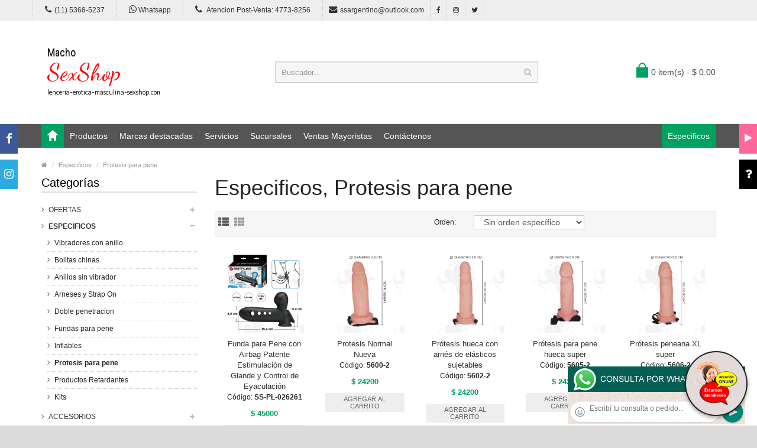

--- FILE ---
content_type: text/html; charset=utf-8
request_url: http://lenceria-erotica-masculina-sexshop.com/productos.php?categoria=150
body_size: 98195
content:
<!DOCTYPE html>
<html>
<head>
<meta charset="UTF-8" />
<meta name="format-detection" content="telephone=no" />
<meta name="viewport" content="width=device-width, initial-scale=1, maximum-scale=1">
<title>Productos Especificos, Protesis para pene de lencer&iacute;a er&oacute;tica masculina sexshop</title>
<meta name="description" content="Probá Protesis Vara Realistica, Géminis, Protesis Petisa Gorda, Prótesis realística para pene hueca super, Protesis Super Super, Protesis extra  grande, Funda para pene transparente, Protesis Bananin Cyber Pellizcable, Protesis Banana Cyber Pellizcable de lencer&iacute;a er&oacute;tica masculina sexshop">
<meta name="keywords" content="Funda para Pene con Airbag Patente Estimulación de Glande y Control de Eyaculación, Protesis Normal Nueva, Prótesis hueca con arnés de elásticos sujetables, Prótesis para pene hueca super, Prótesis peneana XL super, Funda con extensión en la punta, Prótesis realística normal">
<!-- CSS Part Start-->
<link rel="stylesheet" type="text/css" href="js/bootstrap/css/bootstrap.min.css" />
<link rel="stylesheet" type="text/css" href="css/font-awesome/css/font-awesome.min.css" />
<link rel="stylesheet" type="text/css" href="css/stylesheet.css" />
<link rel="stylesheet" type="text/css" href="css/owl.carousel.css" />
<link rel="stylesheet" type="text/css" href="css/owl.transitions.css" />
<link rel="stylesheet" type="text/css" href="css/responsive.css" />
<link rel="stylesheet" type="text/css" href="css/stylesheet-skin3.css" />
<link rel="stylesheet" type="text/css" href="css/rch.css" />
<link href="//fonts.googleapis.com/css?family=Droid+Sans" rel="stylesheet" type="text/css">
<!-- CSS Part End-->
</head>
<body>
<div style="width: 100%; background-color: #800000; height: 100px; color: #ffffff; text-align: center; font-size: 20px; padding-top: 15px; display: none;" id="DivMensajePopUp">
	<div style="position: absolute; right: 20px;"><a href="#" onclick="$('#DivMensajePopUp').fadeOut(1000);" style="color: #ffffff;">X</a></div>
</div>
<div class="wrapper-wide">
	<div id="header">
    <!-- Top Bar Start-->
		<nav id="top" class="htop">
			<div class="container">
				<div class="row"> <span class="drop-icon visible-sm visible-xs"><i class="fa fa-align-justify"></i></span>
					<div class="pull-left flip left-top">
						<div class="links">
							<ul>
								<li class="mobile"><a href="tel:11(11) 5368-5237"><i class="fa fa-phone"></i>(11) 5368-5237</a></li>
								<li class="mobile"><a href="http://publicapi.sexshopargentino.com.ar/Whatsapp/redirect" target="_blank"><i class="fa fa-whatsapp" style="font-size:15px;"></i> Whatsapp</a></li>
								<li class="mobile"><a href="tel:1147738256"><i class="fa fa-phone" style="font-size:15px;"></i> Atencion Post-Venta: 4773-8256</a></li>
								<li class="email"><a href="mailto:ssargentino@outlook.com"><i class="fa fa-envelope"></i>ssargentino@outlook.com</a></li>
								<li class="facebook"><a href="https://www.facebook.com/SexshopArgentino-427980591365451/" target="_blank"><i class="fa fa-facebook"></i></a></li>
								<li class="instagram"><a href="https://www.instagram.com/sexshop.argentino/?hl=es-la" target="_blank"><i class="fa fa-instagram"></i></a></li>
								<li class="twitter"><a href="https://twitter.com/ss_argentino?lang=es" target="_blank"><i class="fa fa-twitter"></i></a></li>
							</ul>
						</div>
					</div>
				</div>
			</div>
		</nav>
		<!-- Top Bar End-->
		<!-- Header Start-->
		<header class="header-row">
			<div class="container">
				<div class="table-container">
					<!-- Logo Start -->
					<div class="col-table-cell col-lg-4 col-md-4 col-sm-12 col-xs-12 inner">
						<div id="logo"><a href="index.php"><object type="image/svg+xml" data="image/logo_lenceria_erotica_masculina_sexshop.svg" title="lencer&iacute;a er&oacute;tica masculina sexshop" alt="lencer&iacute;a er&oacute;tica masculina sexshop" style="max-width: 300px;"></object></a></div>
					</div>
					<!-- Logo End -->
					<!-- Search Start-->
					<div class="col-table-cell col-lg-5 col-md-5 col-md-push-0 col-sm-6 col-sm-push-6 col-xs-12">
						<div id="search" class="input-group">
							<input id="FraseBuscada" type="text" name="search" value="" placeholder="Buscador..." class="form-control input-lg" />
							<button type="button" class="button-search" onclick="Buscar($('#FraseBuscada').val());return false;"><i class="fa fa-search"></i></button>
						</div>
					</div>
					<!-- Search End-->
					<!-- Mini Cart Start-->
					<div class="col-table-cell col-lg-3 col-md-3 col-md-pull-0 col-sm-6 col-sm-pull-6 col-xs-12 inner">
						<div id="cart">
							<a type="button" href="carrito.php" data-toggleX="dropdown" data-loading-text="Cargando..." class="heading dropdown-toggle"> <span class="cart-icon pull-left flip"></span> <span id="DivCarritoItems">0 item(s) - $ 0.00</span></a>
							<ul class="dropdown-menu">
								<li>
									<span id="DivProductosDelCarro"></span>
								</li>
								<li>
									<div>
										<span id="DivValoresDelCarro"></span>
										<p class="checkout"><a href="carrito.php" class="btn btn-primary"><i class="fa fa-shopping-cart"></i> Ver carrito</a>&nbsp;&nbsp;&nbsp;<a href="carrito.php" class="btn btn-primary"><i class="fa fa-share"></i> Finalizar compra</a></p>
									</div>
								</li>
							</ul>
						</div>
					</div>
					<!-- Mini Cart End-->
				</div>
			</div>
		</header>
		<!-- Header End-->
		<!-- Main Menu Start-->
		<nav id="menu" class="navbar">
			<div class="container">
				<div class="navbar-header"> <span class="visible-xs visible-sm"> Menu <b></b></span></div>
				<div class="collapse navbar-collapse navbar-ex1-collapse">
					<ul class="nav navbar-nav">
						<li><a class="home_link" title="Inicio" href="index.php"><span>Inicio</span></a></li>
						<li class="dropdown"><a>Productos</a>
							<div class="dropdown-menu">
								<ul>

									<li> <a href="#">OFERTAS<span>&rsaquo;</span></a>
										<div class="dropdown-menu">
											<ul>
			
											<li><a href="productos.php?categoria=284" title="Con Gel Gratis" >Con Gel Gratis</a></li>
											<li><a href="productos.php?categoria=260" title="Discontinuos" >Discontinuos</a></li>
											<li><a href="productos.php?categoria=261" title="Promociones" >Promociones</a></li>
											</ul>
										</div>
									</li>
									<li> <a href="#">Especificos<span>&rsaquo;</span></a>
										<div class="dropdown-menu">
											<ul>
			
											<li><a href="productos.php?categoria=106" title="Vibradores con anillo" >Vibradores con anillo</a></li>
											<li><a href="productos.php?categoria=108" title="Bolitas chinas" >Bolitas chinas</a></li>
											<li><a href="productos.php?categoria=105" title="Anillos sin vibrador" >Anillos sin vibrador</a></li>
											<li><a href="productos.php?categoria=107" title="Arneses y Strap On" >Arneses y Strap On</a></li>
											<li><a href="productos.php?categoria=149" title="Doble penetracion" >Doble penetracion</a></li>
											<li><a href="productos.php?categoria=122" title="Fundas para pene" >Fundas para pene</a></li>
											<li><a href="productos.php?categoria=235" title="Inflables" >Inflables</a></li>
											<li><a href="productos.php?categoria=150" title="Protesis para pene" >Protesis para pene</a></li>
											<li><a href="productos.php?categoria=264" title="Productos Retardantes" >Productos Retardantes</a></li>
											<li><a href="productos.php?categoria=227" title="Kits" >Kits</a></li>
											</ul>
										</div>
									</li>
									<li> <a href="#">Accesorios<span>&rsaquo;</span></a>
										<div class="dropdown-menu">
											<ul>
			
											<li><a href="productos.php?categoria=103" title="Accesorios eroticos" >Accesorios eroticos</a></li>
											<li><a href="productos.php?categoria=278" title="Antifaces eroticos" >Antifaces eroticos</a></li>
											<li><a href="productos.php?categoria=104" title="Afrodisiacos feromonas" >Afrodisiacos feromonas</a></li>
											<li><a href="productos.php?categoria=121" title="Cotillon erotico" >Cotillon erotico</a></li>
											<li><a href="productos.php?categoria=236" title="Esposas" >Esposas</a></li>
											<li><a href="productos.php?categoria=117" title="Juegos eroticos" >Juegos eroticos</a></li>
											<li><a href="productos.php?categoria=119" title="Preservativos" >Preservativos</a></li>
											<li><a href="productos.php?categoria=120" title="Velas eroticas" >Velas eroticas</a></li>
											<li><a href="productos.php?categoria=286" title="Pezoneras" >Pezoneras</a></li>
											<li><a href="productos.php?categoria=102" title="Vigorizantes naturales" >Vigorizantes naturales</a></li>
											</ul>
										</div>
									</li>
									<li> <a href="#">Anales<span>&rsaquo;</span></a>
										<div class="dropdown-menu">
											<ul>
			
											<li><a href="productos.php?categoria=272" title="Duchas anales" >Duchas anales</a></li>
											<li><a href="productos.php?categoria=230" title="Anal con vibrador" >Anal con vibrador</a></li>
											<li><a href="productos.php?categoria=231" title="Anal sin vibrador" >Anal sin vibrador</a></li>
											<li><a href="productos.php?categoria=237" title="Joyas Anales" >Joyas Anales</a></li>
											<li><a href="productos.php?categoria=232" title="Varitas anales" >Varitas anales</a></li>
											<li><a href="productos.php?categoria=281" title="Plugs con cola" >Plugs con cola</a></li>
											</ul>
										</div>
									</li>
									<li> <a href="#">Consoladores<span>&rsaquo;</span></a>
										<div class="dropdown-menu">
											<ul>
			
											<li><a href="productos.php?categoria=137" title="Actores porno realisticos" >Actores porno realisticos</a></li>
											<li><a href="productos.php?categoria=139" title="Consoladores macizos" >Consoladores macizos</a></li>
											<li><a href="productos.php?categoria=141" title="Consoladores mulatos" >Consoladores mulatos</a></li>
											<li><a href="productos.php?categoria=142" title="Consoladores pellizcables" >Consoladores pellizcables</a></li>
											<li><a href="productos.php?categoria=145" title="Consoladores realisticos" >Consoladores realisticos</a></li>
											<li><a href="productos.php?categoria=143" title="Consoladores sopapa jelly" >Consoladores sopapa jelly</a></li>
											<li><a href="productos.php?categoria=144" title="Consoladores sopapa piel" >Consoladores sopapa piel</a></li>
											<li><a href="productos.php?categoria=289" title="Monster" >Monster</a></li>
											</ul>
										</div>
									</li>
									<li> <a href="#">Vibradores<span>&rsaquo;</span></a>
										<div class="dropdown-menu">
											<ul>
			
											<li><a href="productos.php?categoria=276" title="Vibradores inalámbricos Bluetooth" >Vibradores inalámbricos Bluetooth</a></li>
											<li><a href="productos.php?categoria=269" title="Vibradores para Parejas" >Vibradores para Parejas</a></li>
											<li><a href="productos.php?categoria=151" title="Anillos con vibrador" >Anillos con vibrador</a></li>
											<li><a href="productos.php?categoria=222" title="Vibradores con estimulacion" >Vibradores con estimulacion</a></li>
											<li><a href="productos.php?categoria=152" title="Vibradores cyber skin" >Vibradores cyber skin</a></li>
											<li><a href="productos.php?categoria=154" title="Vibradores funny" >Vibradores funny</a></li>
											<li><a href="productos.php?categoria=155" title="Vibradores jelly" >Vibradores jelly</a></li>
											<li><a href="productos.php?categoria=159" title="Vibradores piel" >Vibradores piel</a></li>
											<li><a href="productos.php?categoria=224" title="Vibradores Inalambricos" >Vibradores Inalambricos</a></li>
											<li><a href="productos.php?categoria=156" title="Vibradores premium" >Vibradores premium</a></li>
											<li><a href="productos.php?categoria=140" title="Vibradores rigidos" >Vibradores rigidos</a></li>
											<li><a href="productos.php?categoria=148" title="Vibradores prostaticos" >Vibradores prostaticos</a></li>
											<li><a href="productos.php?categoria=290" title="Vibradores Microfono" >Vibradores Microfono</a></li>
											<li><a href="productos.php?categoria=157" title="Vibradores realisticos" >Vibradores realisticos</a></li>
											<li><a href="productos.php?categoria=158" title="Vibradores rotativos" >Vibradores rotativos</a></li>
											<li><a href="productos.php?categoria=266" title="Vibradores con Sopapa" >Vibradores con Sopapa</a></li>
											<li><a href="productos.php?categoria=124" title="Vibradores Usb recargables" >Vibradores Usb recargables</a></li>
											</ul>
										</div>
									</li>
									<li> <a href="#">Estimuladores<span>&rsaquo;</span></a>
										<div class="dropdown-menu">
											<ul>
			
											<li><a href="productos.php?categoria=282" title="Estimuladores con APP" >Estimuladores con APP</a></li>
											<li><a href="productos.php?categoria=223" title="Balas vibradoras" >Balas vibradoras</a></li>
											<li><a href="productos.php?categoria=255" title="Succionadores" >Succionadores</a></li>
											<li><a href="productos.php?categoria=229" title="Estimuladores de clitoris" >Estimuladores de clitoris</a></li>
											<li><a href="productos.php?categoria=226" title="Estimuladores especiales" >Estimuladores especiales</a></li>
											<li><a href="productos.php?categoria=147" title="Estimuladores de vidrio" >Estimuladores de vidrio</a></li>
											<li><a href="productos.php?categoria=109" title="Estimuladores femeninos" >Estimuladores femeninos</a></li>
											<li><a href="productos.php?categoria=110" title="Estimuladores masculinos" >Estimuladores masculinos</a></li>
											<li><a href="productos.php?categoria=219" title="Estimuladores prostaticos" >Estimuladores prostaticos</a></li>
											<li><a href="productos.php?categoria=220" title="Estimuladores punto g" >Estimuladores punto g</a></li>
											<li><a href="productos.php?categoria=288" title="de Metal" >de Metal</a></li>
											<li><a href="productos.php?categoria=123" title="Muñecas inflables y vaginas" >Muñecas inflables y vaginas</a></li>
											</ul>
										</div>
									</li>
									<li> <a href="#">Aceites y lubricantes<span>&rsaquo;</span></a>
										<div class="dropdown-menu">
											<ul>
			
											<li><a href="productos.php?categoria=126" title="Aceites y geles masajes" >Aceites y geles masajes</a></li>
											<li><a href="productos.php?categoria=133" title="Limpiador de productos" >Limpiador de productos</a></li>
											<li><a href="productos.php?categoria=127" title="Lubricantes anales" >Lubricantes anales</a></li>
											<li><a href="productos.php?categoria=128" title="Lubricantes aromatizados" >Lubricantes aromatizados</a></li>
											<li><a href="productos.php?categoria=130" title="Lubricantes estimulantes" >Lubricantes estimulantes</a></li>
											<li><a href="productos.php?categoria=129" title="Lubricantes frio - calor" >Lubricantes frio - calor</a></li>
											<li><a href="productos.php?categoria=131" title="Lubricantes neutros" >Lubricantes neutros</a></li>
											<li><a href="productos.php?categoria=136" title="Lubricantes kyl" >Lubricantes kyl</a></li>
											<li><a href="productos.php?categoria=254" title="Fly Night" >Fly Night</a></li>
											<li><a href="productos.php?categoria=271" title="Real Skyn" >Real Skyn</a></li>
											<li><a href="productos.php?categoria=134" title="Lubricantes miss v" >Lubricantes miss v</a></li>
											<li><a href="productos.php?categoria=132" title="Lubricantes saborizados" >Lubricantes saborizados</a></li>
											<li><a href="productos.php?categoria=283" title="Perfumes" >Perfumes</a></li>
											<li><a href="productos.php?categoria=228" title="Lubricantes sexitive" >Lubricantes sexitive</a></li>
											<li><a href="productos.php?categoria=273" title="Lubricantes Sextual" >Lubricantes Sextual</a></li>
											</ul>
										</div>
									</li>
									<li> <a href="#">Lencería femenina<span>&rsaquo;</span></a>
										<div class="dropdown-menu">
											<ul>
			
											<li><a href="productos.php?categoria=221" title="Accesorios de lenceria" >Accesorios de lenceria</a></li>
											<li><a href="productos.php?categoria=277" title="Arneses y Ligueros" >Arneses y Ligueros</a></li>
											<li><a href="productos.php?categoria=161" title="Baby dolls eroticos" >Baby dolls eroticos</a></li>
											<li><a href="productos.php?categoria=163" title="Bodys eroticos" >Bodys eroticos</a></li>
											<li><a href="productos.php?categoria=164" title="Catsuits eroticos" >Catsuits eroticos</a></li>
											<li><a href="productos.php?categoria=165" title="Conjuntos eroticos" >Conjuntos eroticos</a></li>
											<li><a href="productos.php?categoria=166" title="Corsets eroticos" >Corsets eroticos</a></li>
											<li><a href="productos.php?categoria=168" title="Disfraces eroticos" >Disfraces eroticos</a></li>
											<li><a href="productos.php?categoria=175" title="Lenceria xl" >Lenceria xl</a></li>
											<li><a href="productos.php?categoria=169" title="Medias eroticas" >Medias eroticas</a></li>
											<li><a href="productos.php?categoria=170" title="Portaligas eroticos" >Portaligas eroticos</a></li>
											<li><a href="productos.php?categoria=171" title="Remeras y Minifaldas eroticas" >Remeras y Minifaldas eroticas</a></li>
											<li><a href="productos.php?categoria=262" title="Ropa en Vinilo" >Ropa en Vinilo</a></li>
											<li><a href="productos.php?categoria=263" title="Ropa en Tela de Red" >Ropa en Tela de Red</a></li>
											<li><a href="productos.php?categoria=172" title="Tangas eroticas" >Tangas eroticas</a></li>
											<li><a href="productos.php?categoria=173" title="Tangas premium" >Tangas premium</a></li>
											<li><a href="productos.php?categoria=274" title="Tangas Funny" >Tangas Funny</a></li>
											<li><a href="productos.php?categoria=174" title="Vestidos eroticos" >Vestidos eroticos</a></li>
											</ul>
										</div>
									</li>
									<li> <a href="#">Lencería masculina<span>&rsaquo;</span></a>
										<div class="dropdown-menu">
											<ul>
			
											<li><a href="productos.php?categoria=270" title="Bodys y Remeras" >Bodys y Remeras</a></li>
											<li><a href="productos.php?categoria=177" title="Boxers eroticos hombre" >Boxers eroticos hombre</a></li>
											<li><a href="productos.php?categoria=179" title="Disfraces masculinos" >Disfraces masculinos</a></li>
											<li><a href="productos.php?categoria=176" title="Lenceria masculina" >Lenceria masculina</a></li>
											<li><a href="productos.php?categoria=178" title="Suspensores hombre" >Suspensores hombre</a></li>
											</ul>
										</div>
									</li>
									<li> <a href="#">Cueros eróticos<span>&rsaquo;</span></a>
										<div class="dropdown-menu">
											<ul>
			
											<li><a href="productos.php?categoria=180" title="Accesorios de cuero" >Accesorios de cuero</a></li>
											<li><a href="productos.php?categoria=181" title="Conjuntos de cuero" >Conjuntos de cuero</a></li>
											<li><a href="productos.php?categoria=182" title="Esposas de cuero" >Esposas de cuero</a></li>
											<li><a href="productos.php?categoria=183" title="Inmovilizadores sado" >Inmovilizadores sado</a></li>
											<li><a href="productos.php?categoria=184" title="Latigos sado" >Latigos sado</a></li>
											<li><a href="productos.php?categoria=186" title="Linea blanca" >Linea blanca</a></li>
											<li><a href="productos.php?categoria=188" title="Linea peluche" >Linea peluche</a></li>
											<li><a href="productos.php?categoria=185" title="Mascaras de cuero" >Mascaras de cuero</a></li>
											</ul>
										</div>
									</li>
									<li> <a href="#">Marcas Importadas<span>&rsaquo;</span></a>
										<div class="dropdown-menu">
											<ul>
			
											<li><a href="productos.php?categoria=240" title="Adrien Lastic" >Adrien Lastic</a></li>
											<li><a href="productos.php?categoria=241" title="Alive" >Alive</a></li>
											<li><a href="productos.php?categoria=242" title="Blush" >Blush</a></li>
											<li><a href="productos.php?categoria=243" title="Bswish" >Bswish</a></li>
											<li><a href="productos.php?categoria=244" title="California Exotic" >California Exotic</a></li>
											<li><a href="productos.php?categoria=249" title="NS Novelties" >NS Novelties</a></li>
											<li><a href="productos.php?categoria=250" title="PipeDream" >PipeDream</a></li>
											<li><a href="productos.php?categoria=251" title="Pretty Love" >Pretty Love</a></li>
											<li><a href="productos.php?categoria=252" title="Satisfyer" >Satisfyer</a></li>
											<li><a href="productos.php?categoria=279" title="Shots" >Shots</a></li>
											<li><a href="productos.php?categoria=280" title="Sexy & Funny" >Sexy & Funny</a></li>
											<li><a href="productos.php?categoria=285" title="Hard Steel" >Hard Steel</a></li>
											</ul>
										</div>
									</li>
									<li> <a href="#">Películas eróticas<span>&rsaquo;</span></a>
										<div class="dropdown-menu">
											<ul>
			
											<li><a href="productos.php?categoria=189" title="Dvd anal" >Dvd anal</a></li>
											<li><a href="productos.php?categoria=202" title="Dvd argentinas" >Dvd argentinas</a></li>
											<li><a href="productos.php?categoria=203" title="Dvd brasileras" >Dvd brasileras</a></li>
											<li><a href="productos.php?categoria=192" title="Dvd exoticas" >Dvd exoticas</a></li>
											<li><a href="productos.php?categoria=195" title="Dvd fetiche sado" >Dvd fetiche sado</a></li>
											<li><a href="productos.php?categoria=196" title="Dvd gang bang" >Dvd gang bang</a></li>
											<li><a href="productos.php?categoria=197" title="Dvd gay" >Dvd gay</a></li>
											<li><a href="productos.php?categoria=198" title="Dvd heterosexuales" >Dvd heterosexuales</a></li>
											<li><a href="productos.php?categoria=213" title="Dvd Interraciales" >Dvd Interraciales</a></li>
											<li><a href="productos.php?categoria=199" title="Dvd lesbianas" >Dvd lesbianas</a></li>
											<li><a href="productos.php?categoria=218" title="Dvd rocco sifredi" >Dvd rocco sifredi</a></li>
											<li><a href="productos.php?categoria=214" title="Dvd Clasicas" >Dvd Clasicas</a></li>
											<li><a href="productos.php?categoria=206" title="Dvd suecas" >Dvd suecas</a></li>
											<li><a href="productos.php?categoria=201" title="Dvd travestis" >Dvd travestis</a></li>
											</ul>
										</div>
									</li>								</ul>
							</div>
						</li>
						<li class="menu_brands dropdown"><a href="#">Marcas destacadas</a>
							<div class="dropdown-menu">
								<div class="col-lg-1 col-md-2 col-sm-3 col-xs-6"><a href="productos.php?Marca=Caiman"><img src="image/product/marcas-Caiman.jpg" title="Productos marca Caiman" alt="Caiman" style="max-width: 70px;" /></a><a href="productos.php?Marca=Caiman">Caiman</a></div>
								<div class="col-lg-1 col-md-2 col-sm-3 col-xs-6"><a href="productos.php?Marca=Xing%20Yu"><img src="image/product/marcas-Xing_Yu.jpg" title="Productos marca Xing Yu" alt="Xing Yu" style="max-width: 70px;" /></a><a href="productos.php?Marca=Xing%20Yu">Xing Yu</a></div>
								<div class="col-lg-1 col-md-2 col-sm-3 col-xs-6"><a href="productos.php?Marca=Prime"><img src="image/product/marcas-Prime.jpg" title="Productos marca Prime" alt="Prime" style="max-width: 70px;" /></a><a href="productos.php?Marca=Prime">Prime</a></div>
								<div class="col-lg-1 col-md-2 col-sm-3 col-xs-6"><a href="productos.php?Marca=Sexitive"><img src="image/product/marcas-Sexitive.jpg" title="Productos marca Sexitive" alt="Sexitive" style="max-width: 70px;" /></a><a href="productos.php?Marca=Sexitive">Sexitive</a></div>
								<div class="col-lg-1 col-md-2 col-sm-3 col-xs-6"><a href="productos.php?Marca=Malena"><img src="image/product/marcas-Malena.jpg" title="Productos marca Malena" alt="Malena" style="max-width: 70px;" /></a><a href="productos.php?Marca=Malena">Malena</a></div>
								<div class="col-lg-1 col-md-2 col-sm-3 col-xs-6"><a href="productos.php?Marca=Pasionel"><img src="image/product/marcas-Pasionel.jpg" title="Productos marca Pasionel" alt="Pasionel" style="max-width: 70px;" /></a><a href="productos.php?Marca=Pasionel">Pasionel</a> </div>
								<div class="col-lg-1 col-md-2 col-sm-3 col-xs-6"><a href="productos.php?Marca=Kubiak"><img src="image/product/marcas-Kubiak.jpg" title="Productos marca Kubiak" alt="Kubiak" style="max-width: 70px;" /></a><a href="productos.php?Marca=Kubiak">Kubiak</a> </div>
								<div class="col-lg-1 col-md-2 col-sm-3 col-xs-6"><a href="productos.php?Marca=Blush"><img src="image/product/marcas-Blush.jpg" title="Productos marca Blush" alt="Blush" style="max-width: 70px;" /></a><a href="productos.php?Marca=Blush">Blush</a></div>
								<div class="col-lg-1 col-md-2 col-sm-3 col-xs-6"><a href="productos.php?Marca=Nsnovelties"><img src="image/product/marcas-Ns_Novelties.jpg" title="Productos marca Ns Novelties" alt="Ns Novelties" style="max-width: 70px;" /></a><a href="productos.php?Marca=Nsnovelties">Ns Novelties</a> </div>
							</div>
						</li>
						<li class="dropdown"><a>Servicios</a>
							<div class="dropdown-menu">
								<ul>
									<li><a href="como_comprar.php" title="Cómo comprar" >Cómo comprar</a></li>
									<li><a href="entregas_a_todo_el_pais.php" title="Entregas a todo el país" >Entregas a todo el país</a></li>
									<li><a href="delivery_a_capital_y_gba.php" title="Delivery a Capital y GBA" >Delivery a Capital y GBA</a></li>
									<li><a href="mercadopago.php" title="MercadoPago" >MercadoPago</a></li>
									
								</ul>
							</div>
						</li>
						<li class="dropdown"><a>Sucursales</a>
							<div class="dropdown-menu">
								<ul>
									<li><a href="sexshop_barrio_norte.php" title="Barrio Norte">Barrio Norte</a></li>
									<li><a href="sexshop_palermo.php" title="Palermo">Palermo</a></li>
									<li><a href="sexshop_microcentro.php" title="Microcentro">Microcentro</a></li>
									<li><a href="sexshop_caballito.php" title="Caballito">Caballito</a></li>
									<li><a href="sexshop_boedo.php" title="Boedo">Boedo</a></li>
									<li><a href="sexshop_flores.php" title="Flores">Flores</a></li>
									<li><a href="sexshop_villa_del_parque.php" title="Villa del Parque">Villa Del Parque</a></li>
									<li><a href="sexshop_villa_crespo.php" title="Villa Crespo">Villa Crespo</a></li>
									<li><a href="sexshop_femme.php" title="Belgrano">Belgrano</a></li>
									<li><a href="sexshop_lomas_de_zamora.php" title="Lomas de Zamora">Lomas De Zamora</a></li>
									<li><a href="sexshop_quilmes.php" title="Quilmes">Quilmes</a></li>
									<li><a href="sexshop_moron.php" title="Morón">Morón Brown</a></li>
									<li><a href="sexshop_moron2.php" title="Morón2">Morón Rivadavia</a></li>
									<li><a href="sexshop_lanus.php" title="Lanus">Lanús</a></li>
									<li><a href="sexshop_olivos.php" title="Olivos">Olivos</a></li>
									<li><a href="sexshop_san_martin.php" title="San Martin">San Martín</a></li>
									<li><a href="sexshop_warnes.php" title="Warnes">Warnes</a></li>
									<li><a href="sexshop_colegiales.php" title="Colegiales">Colegiales</a></li>
									<li><a href="sexshop_vicente_lopez.php" title="Vicente Lopez">Vicente Lopez</a></li>
									<li><a href="sexshop_pilar.php" title="Pilar">Pilar</a></li>
								</ul>
							</div>
						</li>		
						<li class="contact-link"><a href="venta_mayorista_sexshop.php">Ventas Mayoristas</a></li>						
						<li class="contact-link"><a href="contactenos.php">Contáctenos</a></li>
						<li class="custom-link-right">
						<a href="productos.php?categoria=234">Especificos</a>
						</li>
					</ul>
				</div>
			</div>
		</nav>
		<!-- Main Menu End-->
	</div>
	<div id="container">
    <div class="container">
      <!-- Breadcrumb Start-->
      <ul class="breadcrumb">
        <li><a href="index.php"><i class="fa fa-home"></i></a></li>
		<li><a href="productos.php?categoria=150">Especificos</a></li>		<li><a href="productos.php?categoria=150">Protesis para pene</a></li>      </ul>
      <!-- Breadcrumb End-->
      <div class="row">
        <!--Left Part Start -->
        <aside id="column-left" class="col-sm-3 hidden-xs">
          <h3 class="subtitle">Categorías</h3>
          <div class="box-category">
            <ul id="cat_accordion">

				<li><a href="#" >OFERTAS</a> <span class="down"></span>
					<ul>
			
						<li><a href="productos.php?categoria=284" title="Con Gel Gratis" >Con Gel Gratis</a></li>
						<li><a href="productos.php?categoria=260" title="Discontinuos" >Discontinuos</a></li>
						<li><a href="productos.php?categoria=261" title="Promociones" >Promociones</a></li>
					</ul>
				</li>
				<li><a href="#" >Especificos</a> <span class="down"></span>
					<ul>
			
						<li><a href="productos.php?categoria=106" title="Vibradores con anillo" >Vibradores con anillo</a></li>
						<li><a href="productos.php?categoria=108" title="Bolitas chinas" >Bolitas chinas</a></li>
						<li><a href="productos.php?categoria=105" title="Anillos sin vibrador" >Anillos sin vibrador</a></li>
						<li><a href="productos.php?categoria=107" title="Arneses y Strap On" >Arneses y Strap On</a></li>
						<li><a href="productos.php?categoria=149" title="Doble penetracion" >Doble penetracion</a></li>
						<li><a href="productos.php?categoria=122" title="Fundas para pene" >Fundas para pene</a></li>
						<li><a href="productos.php?categoria=235" title="Inflables" >Inflables</a></li>
						<li><a href="productos.php?categoria=150" title="Protesis para pene" class="active">Protesis para pene</a></li>
						<li><a href="productos.php?categoria=264" title="Productos Retardantes" >Productos Retardantes</a></li>
						<li><a href="productos.php?categoria=227" title="Kits" >Kits</a></li>
					</ul>
				</li>
				<li><a href="#" >Accesorios</a> <span class="down"></span>
					<ul>
			
						<li><a href="productos.php?categoria=103" title="Accesorios eroticos" >Accesorios eroticos</a></li>
						<li><a href="productos.php?categoria=278" title="Antifaces eroticos" >Antifaces eroticos</a></li>
						<li><a href="productos.php?categoria=104" title="Afrodisiacos feromonas" >Afrodisiacos feromonas</a></li>
						<li><a href="productos.php?categoria=121" title="Cotillon erotico" >Cotillon erotico</a></li>
						<li><a href="productos.php?categoria=236" title="Esposas" >Esposas</a></li>
						<li><a href="productos.php?categoria=117" title="Juegos eroticos" >Juegos eroticos</a></li>
						<li><a href="productos.php?categoria=119" title="Preservativos" >Preservativos</a></li>
						<li><a href="productos.php?categoria=120" title="Velas eroticas" >Velas eroticas</a></li>
						<li><a href="productos.php?categoria=286" title="Pezoneras" >Pezoneras</a></li>
						<li><a href="productos.php?categoria=102" title="Vigorizantes naturales" >Vigorizantes naturales</a></li>
					</ul>
				</li>
				<li><a href="#" >Anales</a> <span class="down"></span>
					<ul>
			
						<li><a href="productos.php?categoria=272" title="Duchas anales" >Duchas anales</a></li>
						<li><a href="productos.php?categoria=230" title="Anal con vibrador" >Anal con vibrador</a></li>
						<li><a href="productos.php?categoria=231" title="Anal sin vibrador" >Anal sin vibrador</a></li>
						<li><a href="productos.php?categoria=237" title="Joyas Anales" >Joyas Anales</a></li>
						<li><a href="productos.php?categoria=232" title="Varitas anales" >Varitas anales</a></li>
						<li><a href="productos.php?categoria=281" title="Plugs con cola" >Plugs con cola</a></li>
					</ul>
				</li>
				<li><a href="#" >Consoladores</a> <span class="down"></span>
					<ul>
			
						<li><a href="productos.php?categoria=137" title="Actores porno realisticos" >Actores porno realisticos</a></li>
						<li><a href="productos.php?categoria=139" title="Consoladores macizos" >Consoladores macizos</a></li>
						<li><a href="productos.php?categoria=141" title="Consoladores mulatos" >Consoladores mulatos</a></li>
						<li><a href="productos.php?categoria=142" title="Consoladores pellizcables" >Consoladores pellizcables</a></li>
						<li><a href="productos.php?categoria=145" title="Consoladores realisticos" >Consoladores realisticos</a></li>
						<li><a href="productos.php?categoria=143" title="Consoladores sopapa jelly" >Consoladores sopapa jelly</a></li>
						<li><a href="productos.php?categoria=144" title="Consoladores sopapa piel" >Consoladores sopapa piel</a></li>
						<li><a href="productos.php?categoria=289" title="Monster" >Monster</a></li>
					</ul>
				</li>
				<li><a href="#" >Vibradores</a> <span class="down"></span>
					<ul>
			
						<li><a href="productos.php?categoria=276" title="Vibradores inalámbricos Bluetooth" >Vibradores inalámbricos Bluetooth</a></li>
						<li><a href="productos.php?categoria=269" title="Vibradores para Parejas" >Vibradores para Parejas</a></li>
						<li><a href="productos.php?categoria=151" title="Anillos con vibrador" >Anillos con vibrador</a></li>
						<li><a href="productos.php?categoria=222" title="Vibradores con estimulacion" >Vibradores con estimulacion</a></li>
						<li><a href="productos.php?categoria=152" title="Vibradores cyber skin" >Vibradores cyber skin</a></li>
						<li><a href="productos.php?categoria=154" title="Vibradores funny" >Vibradores funny</a></li>
						<li><a href="productos.php?categoria=155" title="Vibradores jelly" >Vibradores jelly</a></li>
						<li><a href="productos.php?categoria=159" title="Vibradores piel" >Vibradores piel</a></li>
						<li><a href="productos.php?categoria=224" title="Vibradores Inalambricos" >Vibradores Inalambricos</a></li>
						<li><a href="productos.php?categoria=156" title="Vibradores premium" >Vibradores premium</a></li>
						<li><a href="productos.php?categoria=140" title="Vibradores rigidos" >Vibradores rigidos</a></li>
						<li><a href="productos.php?categoria=148" title="Vibradores prostaticos" >Vibradores prostaticos</a></li>
						<li><a href="productos.php?categoria=290" title="Vibradores Microfono" >Vibradores Microfono</a></li>
						<li><a href="productos.php?categoria=157" title="Vibradores realisticos" >Vibradores realisticos</a></li>
						<li><a href="productos.php?categoria=158" title="Vibradores rotativos" >Vibradores rotativos</a></li>
						<li><a href="productos.php?categoria=266" title="Vibradores con Sopapa" >Vibradores con Sopapa</a></li>
						<li><a href="productos.php?categoria=124" title="Vibradores Usb recargables" >Vibradores Usb recargables</a></li>
					</ul>
				</li>
				<li><a href="#" >Estimuladores</a> <span class="down"></span>
					<ul>
			
						<li><a href="productos.php?categoria=282" title="Estimuladores con APP" >Estimuladores con APP</a></li>
						<li><a href="productos.php?categoria=223" title="Balas vibradoras" >Balas vibradoras</a></li>
						<li><a href="productos.php?categoria=255" title="Succionadores" >Succionadores</a></li>
						<li><a href="productos.php?categoria=229" title="Estimuladores de clitoris" >Estimuladores de clitoris</a></li>
						<li><a href="productos.php?categoria=226" title="Estimuladores especiales" >Estimuladores especiales</a></li>
						<li><a href="productos.php?categoria=147" title="Estimuladores de vidrio" >Estimuladores de vidrio</a></li>
						<li><a href="productos.php?categoria=109" title="Estimuladores femeninos" >Estimuladores femeninos</a></li>
						<li><a href="productos.php?categoria=110" title="Estimuladores masculinos" >Estimuladores masculinos</a></li>
						<li><a href="productos.php?categoria=219" title="Estimuladores prostaticos" >Estimuladores prostaticos</a></li>
						<li><a href="productos.php?categoria=220" title="Estimuladores punto g" >Estimuladores punto g</a></li>
						<li><a href="productos.php?categoria=288" title="de Metal" >de Metal</a></li>
						<li><a href="productos.php?categoria=123" title="Muñecas inflables y vaginas" >Muñecas inflables y vaginas</a></li>
					</ul>
				</li>
				<li><a href="#" >Aceites y lubricantes</a> <span class="down"></span>
					<ul>
			
						<li><a href="productos.php?categoria=126" title="Aceites y geles masajes" >Aceites y geles masajes</a></li>
						<li><a href="productos.php?categoria=133" title="Limpiador de productos" >Limpiador de productos</a></li>
						<li><a href="productos.php?categoria=127" title="Lubricantes anales" >Lubricantes anales</a></li>
						<li><a href="productos.php?categoria=128" title="Lubricantes aromatizados" >Lubricantes aromatizados</a></li>
						<li><a href="productos.php?categoria=130" title="Lubricantes estimulantes" >Lubricantes estimulantes</a></li>
						<li><a href="productos.php?categoria=129" title="Lubricantes frio - calor" >Lubricantes frio - calor</a></li>
						<li><a href="productos.php?categoria=131" title="Lubricantes neutros" >Lubricantes neutros</a></li>
						<li><a href="productos.php?categoria=136" title="Lubricantes kyl" >Lubricantes kyl</a></li>
						<li><a href="productos.php?categoria=254" title="Fly Night" >Fly Night</a></li>
						<li><a href="productos.php?categoria=271" title="Real Skyn" >Real Skyn</a></li>
						<li><a href="productos.php?categoria=134" title="Lubricantes miss v" >Lubricantes miss v</a></li>
						<li><a href="productos.php?categoria=132" title="Lubricantes saborizados" >Lubricantes saborizados</a></li>
						<li><a href="productos.php?categoria=283" title="Perfumes" >Perfumes</a></li>
						<li><a href="productos.php?categoria=228" title="Lubricantes sexitive" >Lubricantes sexitive</a></li>
						<li><a href="productos.php?categoria=273" title="Lubricantes Sextual" >Lubricantes Sextual</a></li>
					</ul>
				</li>
				<li><a href="#" >Lencería femenina</a> <span class="down"></span>
					<ul>
			
						<li><a href="productos.php?categoria=221" title="Accesorios de lenceria" >Accesorios de lenceria</a></li>
						<li><a href="productos.php?categoria=277" title="Arneses y Ligueros" >Arneses y Ligueros</a></li>
						<li><a href="productos.php?categoria=161" title="Baby dolls eroticos" >Baby dolls eroticos</a></li>
						<li><a href="productos.php?categoria=163" title="Bodys eroticos" >Bodys eroticos</a></li>
						<li><a href="productos.php?categoria=164" title="Catsuits eroticos" >Catsuits eroticos</a></li>
						<li><a href="productos.php?categoria=165" title="Conjuntos eroticos" >Conjuntos eroticos</a></li>
						<li><a href="productos.php?categoria=166" title="Corsets eroticos" >Corsets eroticos</a></li>
						<li><a href="productos.php?categoria=168" title="Disfraces eroticos" >Disfraces eroticos</a></li>
						<li><a href="productos.php?categoria=175" title="Lenceria xl" >Lenceria xl</a></li>
						<li><a href="productos.php?categoria=169" title="Medias eroticas" >Medias eroticas</a></li>
						<li><a href="productos.php?categoria=170" title="Portaligas eroticos" >Portaligas eroticos</a></li>
						<li><a href="productos.php?categoria=171" title="Remeras y Minifaldas eroticas" >Remeras y Minifaldas eroticas</a></li>
						<li><a href="productos.php?categoria=262" title="Ropa en Vinilo" >Ropa en Vinilo</a></li>
						<li><a href="productos.php?categoria=263" title="Ropa en Tela de Red" >Ropa en Tela de Red</a></li>
						<li><a href="productos.php?categoria=172" title="Tangas eroticas" >Tangas eroticas</a></li>
						<li><a href="productos.php?categoria=173" title="Tangas premium" >Tangas premium</a></li>
						<li><a href="productos.php?categoria=274" title="Tangas Funny" >Tangas Funny</a></li>
						<li><a href="productos.php?categoria=174" title="Vestidos eroticos" >Vestidos eroticos</a></li>
					</ul>
				</li>
				<li><a href="#" >Lencería masculina</a> <span class="down"></span>
					<ul>
			
						<li><a href="productos.php?categoria=270" title="Bodys y Remeras" >Bodys y Remeras</a></li>
						<li><a href="productos.php?categoria=177" title="Boxers eroticos hombre" >Boxers eroticos hombre</a></li>
						<li><a href="productos.php?categoria=179" title="Disfraces masculinos" >Disfraces masculinos</a></li>
						<li><a href="productos.php?categoria=176" title="Lenceria masculina" >Lenceria masculina</a></li>
						<li><a href="productos.php?categoria=178" title="Suspensores hombre" >Suspensores hombre</a></li>
					</ul>
				</li>
				<li><a href="#" >Cueros eróticos</a> <span class="down"></span>
					<ul>
			
						<li><a href="productos.php?categoria=180" title="Accesorios de cuero" >Accesorios de cuero</a></li>
						<li><a href="productos.php?categoria=181" title="Conjuntos de cuero" >Conjuntos de cuero</a></li>
						<li><a href="productos.php?categoria=182" title="Esposas de cuero" >Esposas de cuero</a></li>
						<li><a href="productos.php?categoria=183" title="Inmovilizadores sado" >Inmovilizadores sado</a></li>
						<li><a href="productos.php?categoria=184" title="Latigos sado" >Latigos sado</a></li>
						<li><a href="productos.php?categoria=186" title="Linea blanca" >Linea blanca</a></li>
						<li><a href="productos.php?categoria=188" title="Linea peluche" >Linea peluche</a></li>
						<li><a href="productos.php?categoria=185" title="Mascaras de cuero" >Mascaras de cuero</a></li>
					</ul>
				</li>
				<li><a href="#" >Marcas Importadas</a> <span class="down"></span>
					<ul>
			
						<li><a href="productos.php?categoria=240" title="Adrien Lastic" >Adrien Lastic</a></li>
						<li><a href="productos.php?categoria=241" title="Alive" >Alive</a></li>
						<li><a href="productos.php?categoria=242" title="Blush" >Blush</a></li>
						<li><a href="productos.php?categoria=243" title="Bswish" >Bswish</a></li>
						<li><a href="productos.php?categoria=244" title="California Exotic" >California Exotic</a></li>
						<li><a href="productos.php?categoria=249" title="NS Novelties" >NS Novelties</a></li>
						<li><a href="productos.php?categoria=250" title="PipeDream" >PipeDream</a></li>
						<li><a href="productos.php?categoria=251" title="Pretty Love" >Pretty Love</a></li>
						<li><a href="productos.php?categoria=252" title="Satisfyer" >Satisfyer</a></li>
						<li><a href="productos.php?categoria=279" title="Shots" >Shots</a></li>
						<li><a href="productos.php?categoria=280" title="Sexy & Funny" >Sexy & Funny</a></li>
						<li><a href="productos.php?categoria=285" title="Hard Steel" >Hard Steel</a></li>
					</ul>
				</li>
				<li><a href="#" >Películas eróticas</a> <span class="down"></span>
					<ul>
			
						<li><a href="productos.php?categoria=189" title="Dvd anal" >Dvd anal</a></li>
						<li><a href="productos.php?categoria=202" title="Dvd argentinas" >Dvd argentinas</a></li>
						<li><a href="productos.php?categoria=203" title="Dvd brasileras" >Dvd brasileras</a></li>
						<li><a href="productos.php?categoria=192" title="Dvd exoticas" >Dvd exoticas</a></li>
						<li><a href="productos.php?categoria=195" title="Dvd fetiche sado" >Dvd fetiche sado</a></li>
						<li><a href="productos.php?categoria=196" title="Dvd gang bang" >Dvd gang bang</a></li>
						<li><a href="productos.php?categoria=197" title="Dvd gay" >Dvd gay</a></li>
						<li><a href="productos.php?categoria=198" title="Dvd heterosexuales" >Dvd heterosexuales</a></li>
						<li><a href="productos.php?categoria=213" title="Dvd Interraciales" >Dvd Interraciales</a></li>
						<li><a href="productos.php?categoria=199" title="Dvd lesbianas" >Dvd lesbianas</a></li>
						<li><a href="productos.php?categoria=218" title="Dvd rocco sifredi" >Dvd rocco sifredi</a></li>
						<li><a href="productos.php?categoria=214" title="Dvd Clasicas" >Dvd Clasicas</a></li>
						<li><a href="productos.php?categoria=206" title="Dvd suecas" >Dvd suecas</a></li>
						<li><a href="productos.php?categoria=201" title="Dvd travestis" >Dvd travestis</a></li>
					</ul>
				</li>            </ul>
          </div>
          <h3 class="subtitle">Productos relacionados</h3>
          <div class="side-item">
            <div class="product-thumb clearfix">
              <div class="image"><a href="producto.php?Id=CU248N"><img src="https://resources.sexshopargentino.com.ar/images/products/CU248N/710/12/CU248N.jpg" alt="Pezonera de cuero negra" title="Pezonera de cuero negra" class="img-responsive" style="max-width: 50px;" /></a></div>
              <div class="caption">
                <h4><a href="producto.php?Id=CU248N">Pezonera de cuero negra</a></h4>
                <p class="price">$ 15800</p>
              </div>
            </div>
            <div class="product-thumb clearfix">
              <div class="image"><a href="producto.php?Id=FP RETARD"><img src="https://resources.sexshopargentino.com.ar/images/products/FP RETARD/710/12/11.jpg" alt="Preservativo Prime Retardante" title="Preservativo Prime Retardante" class="img-responsive" style="max-width: 50px;" /></a></div>
              <div class="caption">
                <h4><a href="producto.php?Id=FP RETARD">Preservativo Prime Retardante</a></h4>
                <p class="price">$ 6000</p>
              </div>
            </div>
            <div class="product-thumb clearfix">
              <div class="image"><a href="producto.php?Id=FP SKYN"><img src="https://resources.sexshopargentino.com.ar/images/products/FP SKYN/710/12/11.jpg" alt="Preservativo Prime Skyn" title="Preservativo Prime Skyn" class="img-responsive" style="max-width: 50px;" /></a></div>
              <div class="caption">
                <h4><a href="producto.php?Id=FP SKYN">Preservativo Prime Skyn</a></h4>
                <p class="price">$ 8500</p>
              </div>
            </div>
            <div class="product-thumb clearfix">
              <div class="image"><a href="producto.php?Id=CR RS CREM"><img src="https://resources.sexshopargentino.com.ar/images/products/CR RS CREM/710/12/10.jpg" alt="Lubricante Créme x 50 gr" title="Lubricante Créme x 50 gr" class="img-responsive" style="max-width: 50px;" /></a></div>
              <div class="caption">
                <h4><a href="producto.php?Id=CR RS CREM">Lubricante Créme x 50 gr</a></h4>
                <p class="price">$ 10600</p>
              </div>
            </div>
            <div class="product-thumb clearfix">
              <div class="image"><a href="producto.php?Id=B09R"><img src="https://resources.sexshopargentino.com.ar/images/products/B09R/710/12/B09R.jpg" alt="Tanga Moñito Roja" title="Tanga Moñito Roja" class="img-responsive" style="max-width: 50px;" /></a></div>
              <div class="caption">
                <h4><a href="producto.php?Id=B09R">Tanga Moñito Roja</a></h4>
                <p class="price">$ 17500</p>
              </div>
            </div>
            <div class="product-thumb clearfix">
              <div class="image"><a href="producto.php?Id=CU201B"><img src="https://resources.sexshopargentino.com.ar/images/products/CU201B/710/12/09_CU201B.jpg" alt="Latigo Ancho 45cm Con Tachas Blanco" title="Latigo Ancho 45cm Con Tachas Blanco" class="img-responsive" style="max-width: 50px;" /></a></div>
              <div class="caption">
                <h4><a href="producto.php?Id=CU201B">Latigo Ancho 45cm Con Tachas Blanco</a></h4>
                <p class="price">$ 21600</p>
              </div>
            </div>
          </div>
          <h3 class="subtitle">Más vendidos</h3>
          <div class="side-item">
            <div class="product-thumb clearfix">
              <div class="image"><a href="producto.php?Id=CR CLEAN"><img src="https://resources.sexshopargentino.com.ar/images/products/CR CLEAN/710/12/09_CR CLEAN.jpg" alt="Clean Toys Limpiador de Consoladores 130 ml" title="Clean Toys Limpiador de Consoladores 130 ml" class="img-responsive" style="max-width: 50px;" /></a></div>
              <div class="caption">
                <h4><a href="producto.php?Id=CR CLEAN">Clean Toys Limpiador de Consoladores 130 ml</a></h4>
                <p class="price">$ 6300</p>
              </div>
            </div>
            <div class="product-thumb clearfix">
              <div class="image"><a href="producto.php?Id=FP MEGA"><img src="https://resources.sexshopargentino.com.ar/images/products/FP MEGA/710/12/11.jpg" alt="Preservativo Prime Mega" title="Preservativo Prime Mega" class="img-responsive" style="max-width: 50px;" /></a></div>
              <div class="caption">
                <h4><a href="producto.php?Id=FP MEGA">Preservativo Prime Mega</a></h4>
                <p class="price">$ 6000</p>
              </div>
            </div>
            <div class="product-thumb clearfix">
              <div class="image"><a href="producto.php?Id=CR ANAL130"><img src="https://resources.sexshopargentino.com.ar/images/products/CR ANAL130/710/12/09_CR ANAL130.jpg" alt="Anal Lub 130cm3" title="Anal Lub 130cm3" class="img-responsive" style="max-width: 50px;" /></a></div>
              <div class="caption">
                <h4><a href="producto.php?Id=CR ANAL130">Anal Lub 130cm3</a></h4>
                <p class="price">$ 10100</p>
              </div>
            </div>
            <div class="product-thumb clearfix">
              <div class="image"><a href="producto.php?Id=XINGPLUS"><img src="https://resources.sexshopargentino.com.ar/images/products/XINGPLUS/710/12/XINGPLUS.jpg" alt="Vigorizante masculino concentrado" title="Vigorizante masculino concentrado" class="img-responsive" style="max-width: 50px;" /></a></div>
              <div class="caption">
                <h4><a href="producto.php?Id=XINGPLUS">Vigorizante masculino concentrado</a></h4>
                <p class="price">$ 6600</p>
              </div>
            </div>
            <div class="product-thumb clearfix">
              <div class="image"><a href="producto.php?Id=CR MULTI"><img src="https://resources.sexshopargentino.com.ar/images/products/CR MULTI/710/12/11_cr multi.jpg" alt="Gel lubricante con Facilitador de orgasmos femeninos L-Arginina Ginseng 50 ml" title="Gel lubricante con Facilitador de orgasmos femeninos L-Arginina Ginseng 50 ml" class="img-responsive" style="max-width: 50px;" /></a></div>
              <div class="caption">
                <h4><a href="producto.php?Id=CR MULTI">Gel lubricante con Facilitador de orgasmos femeninos L-Arginina Ginseng 50 ml</a></h4>
                <p class="price">$ 14500</p>
              </div>
            </div>
            <div class="product-thumb clearfix">
              <div class="image"><a href="producto.php?Id=CR MULTI CALOR"><img src="https://resources.sexshopargentino.com.ar/images/products/CR MULTI CALOR/710/12/CR MULTI CALOR.jpg" alt="Lubricante Gel Efecto Calor 50ml" title="Lubricante Gel Efecto Calor 50ml" class="img-responsive" style="max-width: 50px;" /></a></div>
              <div class="caption">
                <h4><a href="producto.php?Id=CR MULTI CALOR">Lubricante Gel Efecto Calor 50ml</a></h4>
                <p class="price">$ 14500</p>
              </div>
            </div>
          </div>
          <div class="banner owl-carousel">
            <div class="item"> <a href="#"><img src="image/banner_tuppersex_265x350.jpg" alt="small banner" class="img-responsive" /></a> </div>
			<div class="item"> <a href="#"><img src="image/banner_elegirnos_265x350.jpg" alt="small banner1" class="img-responsive" /></a> </div>
          </div>
        </aside>
        <!--Left Part End -->
        <!--Middle Part Start-->
        <div id="content" class="col-sm-9">
          <h1 class="title">Especificos, Protesis para pene</h1>
          <div class="product-filter">
            <div class="row">
              <div class="col-md-4 col-sm-5">
                <div class="btn-group">
                  <button type="button" id="list-view" class="btn btn-default" data-toggle="tooltip" title="List"><i class="fa fa-th-list"></i></button>
                  <button type="button" id="grid-view" class="btn btn-default" data-toggle="tooltip" title="Grid"><i class="fa fa-th"></i></button>
                </div>
              </div>
              <div class="col-sm-2 text-right">
                <label class="control-label" for="input-sort">Orden:</label>
              </div>
              <div class="col-md-3 col-sm-2 text-right">
                <select id="input-sort" class="form-control col-sm-3">
                  <option value="" selected="selected">Sin orden específico</option>
                  <option value="data-sortnombre">Nombre (A - Z)</option>
                  <option value="data-sortnombre">Nombre (Z - A)</option>
                  <option value="data-sortprecio">Precio (Menor &gt; Mayor)</option>
                  <option value="data-sortprecio">Precio (Mayor &gt; Menor)</option>
                  <option value="data-sortmarca">Marca (A - Z)</option>
                  <option value="data-sortmarca">Marca (Z - A)</option>
                </select>
              </div>
              <div class="col-sm-1 text-right" style="display:none;">
                <label class="control-label" for="input-limit">Show:</label>
              </div>
              <div class="col-sm-2 text-right" style="display:none;">
                <select id="input-limit" class="form-control">
                  <option value="" selected="selected">20</option>
                  <option value="">25</option>
                  <option value="">50</option>
                  <option value="">75</option>
                  <option value="">100</option>
                </select>
              </div>
            </div>
          </div>
          <br />
          <div class="row products-category" id="CONTENEDORDEPRODUCTOS">
            <div class="product-layout product-list col-xs-12" data-sortprecio="45000" data-sortnombre="funda para pene con airbag patente estimulación de glande y control de eyaculación" data-sortmarca="pretty love">
              <div class="product-thumb">
                <div class="image"><a href="producto.php?Id=SS-PL-026261"><img src="https://resources.sexshopargentino.com.ar/images/products/SS-PL-026261/710/12/09_SS-PL-026261.jpg" alt=" Funda para Pene con Airbag Patente Estimulación de Glande y Control de Eyaculación " title=" Funda para Pene con Airbag Patente Estimulación de Glande y Control de Eyaculación " class="img-responsive" styleX="max-width: 200px; max-height: 200px;" /></a></div>
                <div>
                  <div class="caption">
                    <h4><a href="producto.php?Id=SS-PL-026261"> Funda para Pene con Airbag Patente Estimulación de Glande y Control de Eyaculación </a></h4>
                    <p class="description">Disfrutá de mayor control y sensibilidad. La funda para pene con airbag patentado te ayuda a prolongar el placer mientras estimula el glande, mejorando tu control sobre la eyaculación. Perfecta para un disfrute más intenso y duradero. Encontralaen cualquiera de nuestros locales o encargala desde nuestro sitio web.</p>
                    <p class="codigo">Código: <b>SS-PL-026261</b></p>
                    <p class="price"> <span class="price-new">$ 45000</span></p>
                  </div>
                  <div class="button-group">
                    <button class="btn-primary" type="button" href="#" onclick="AgregarAlCarrito('SS-PL-026261');return false;"><span>Agregar al carrito</span></button>
                  </div>
                </div>
              </div>
            </div>
            <div class="product-layout product-list col-xs-12" data-sortprecio="24200" data-sortnombre="protesis normal nueva" data-sortmarca="realskin">
              <div class="product-thumb">
                <div class="image"><a href="producto.php?Id=5600-2"><img src="https://resources.sexshopargentino.com.ar/images/products/5600-2/710/12/10.jpg" alt=" Protesis Normal Nueva " title=" Protesis Normal Nueva " class="img-responsive" styleX="max-width: 200px; max-height: 200px;" /></a></div>
                <div>
                  <div class="caption">
                    <h4><a href="producto.php?Id=5600-2"> Protesis Normal Nueva </a></h4>
                    <p class="description">La prótesis para pene Normal nueva es una replica de un pene con detalles de texturas realisticas. Fabricada en materiales seguros para el cuerpo. Con arnés regulable a tu medida. Conoce la prótesis para pene Normal Nueva en todos nuestros Sex shops.
</p>
                    <p class="codigo">Código: <b>5600-2</b></p>
                    <p class="price"> <span class="price-new">$ 24200</span></p>
                  </div>
                  <div class="button-group">
                    <button class="btn-primary" type="button" href="#" onclick="AgregarAlCarrito('5600-2');return false;"><span>Agregar al carrito</span></button>
                  </div>
                </div>
              </div>
            </div>
            <div class="product-layout product-list col-xs-12" data-sortprecio="24200" data-sortnombre="prótesis hueca con arnés de elásticos sujetables" data-sortmarca="realskin">
              <div class="product-thumb">
                <div class="image"><a href="producto.php?Id=5602-2"><img src="https://resources.sexshopargentino.com.ar/images/products/5602-2/710/12/10.jpg" alt=" Prótesis hueca con arnés de elásticos sujetables " title=" Prótesis hueca con arnés de elásticos sujetables " class="img-responsive" styleX="max-width: 200px; max-height: 200px;" /></a></div>
                <div>
                  <div class="caption">
                    <h4><a href="producto.php?Id=5602-2"> Prótesis hueca con arnés de elásticos sujetables </a></h4>
                    <p class="description">Pr&oacute;tesis peneana para disfuncion o simplemente por fantas&iacute;a, tenemos para vos una completa linea, esta, en particular, es finita y larga, sirve tranquilamente para penetraci&oacute;n anal! fabricada en pl&aacute;stico con una cubierta de silicona,lo que hace que imite la piel humana! pasa por cualquiera de nuestros SEXSHOP y eleg&iacute; la tuya! </p>
                    <p class="codigo">Código: <b>5602-2</b></p>
                    <p class="price"> <span class="price-new">$ 24200</span></p>
                  </div>
                  <div class="button-group">
                    <button class="btn-primary" type="button" href="#" onclick="AgregarAlCarrito('5602-2');return false;"><span>Agregar al carrito</span></button>
                  </div>
                </div>
              </div>
            </div>
            <div class="product-layout product-list col-xs-12" data-sortprecio="24200" data-sortnombre="prótesis para pene hueca super" data-sortmarca="realskin">
              <div class="product-thumb">
                <div class="image"><a href="producto.php?Id=5605-2"><img src="https://resources.sexshopargentino.com.ar/images/products/5605-2/710/12/10.jpg" alt=" Prótesis para pene hueca super " title=" Prótesis para pene hueca super " class="img-responsive" styleX="max-width: 200px; max-height: 200px;" /></a></div>
                <div>
                  <div class="caption">
                    <h4><a href="producto.php?Id=5605-2"> Prótesis para pene hueca super </a></h4>
                    <p class="description">Increíbles detalles de texturas la prótesis para pene Super es uno de los productos mas vendidos de nuestro Sex shop. Fabricada en materiales hipoalergenicos. Con arnés regulable a tu talle. Encontra la prótesis para pene Super en todos los locales de nuestro Sex shop.
</p>
                    <p class="codigo">Código: <b>5605-2</b></p>
                    <p class="price"> <span class="price-new">$ 24200</span></p>
                  </div>
                  <div class="button-group">
                    <button class="btn-primary" type="button" href="#" onclick="AgregarAlCarrito('5605-2');return false;"><span>Agregar al carrito</span></button>
                  </div>
                </div>
              </div>
            </div>
            <div class="product-layout product-list col-xs-12" data-sortprecio="24200" data-sortnombre="prótesis peneana xl super" data-sortmarca="realskin">
              <div class="product-thumb">
                <div class="image"><a href="producto.php?Id=5606-2"><img src="https://resources.sexshopargentino.com.ar/images/products/5606-2/710/12/10.jpg" alt=" Prótesis peneana XL super " title=" Prótesis peneana XL super " class="img-responsive" styleX="max-width: 200px; max-height: 200px;" /></a></div>
                <div>
                  <div class="caption">
                    <h4><a href="producto.php?Id=5606-2"> Prótesis peneana XL super </a></h4>
                    <p class="description">Pr&oacute;tesis peniana de medidas generosas, esta es la Super Super, fabricada en pl&aacute;stico de alta densidad cubierto por una capa de silicona con relieves que imitan venas, cabeza y cuerpo de un pene! semi-r&iacute;gida con el&aacute;sticos para sostenerlo como si fuese un arn&eacute;s! en cualquiera de nuestros SEXSHOP podes conocer toda la linea y elegir el tuyo!</p>
                    <p class="codigo">Código: <b>5606-2</b></p>
                    <p class="price"> <span class="price-new">$ 24200</span></p>
                  </div>
                  <div class="button-group">
                    <button class="btn-primary" type="button" href="#" onclick="AgregarAlCarrito('5606-2');return false;"><span>Agregar al carrito</span></button>
                  </div>
                </div>
              </div>
            </div>
            <div class="product-layout product-list col-xs-12" data-sortprecio="31100" data-sortnombre="funda con extensión en la punta" data-sortmarca="realskin">
              <div class="product-thumb">
                <div class="image"><a href="producto.php?Id=0133-3"><img src="https://resources.sexshopargentino.com.ar/images/products/0133-3/710/12/10.jpg" alt=" Funda con extensión en la punta " title=" Funda con extensión en la punta " class="img-responsive" styleX="max-width: 200px; max-height: 200px;" /></a></div>
                <div>
                  <div class="caption">
                    <h4><a href="producto.php?Id=0133-3"> Funda con extensión en la punta </a></h4>
                    <p class="description">Pasa por cualquiera de nuestros SEXSHOP, consulta por esta Increíble Funda En Material REAL SKIN Extra Suave Y Resistente. Ademas de prolongar el largo, engrosa tu pene En 3.5 Cm De Largo Y 1.2 Cm De Diámetro. siempre hay uno de nuestros SEXSHOP cerca tuyo, pasa y llevate tu funda-extensión de Real Skin</p>
                    <p class="codigo">Código: <b>0133-3</b></p>
                    <p class="price"> <span class="price-new">$ 31100</span></p>
                  </div>
                  <div class="button-group">
                    <button class="btn-primary" type="button" href="#" onclick="AgregarAlCarrito('0133-3');return false;"><span>Agregar al carrito</span></button>
                  </div>
                </div>
              </div>
            </div>
            <div class="product-layout product-list col-xs-12" data-sortprecio="38200" data-sortnombre="prótesis realística normal" data-sortmarca="realskin">
              <div class="product-thumb">
                <div class="image"><a href="producto.php?Id=5600-4"><img src="https://resources.sexshopargentino.com.ar/images/products/5600-4/710/12/10.jpg" alt=" Prótesis realística normal " title=" Prótesis realística normal " class="img-responsive" styleX="max-width: 200px; max-height: 200px;" /></a></div>
                <div>
                  <div class="caption">
                    <h4><a href="producto.php?Id=5600-4"> Prótesis realística normal </a></h4>
                    <p class="description">La prótesis para pene Normal Realistica  proporciona a los hombres la rigidez que estaban buscando, mejorando la confianza. Diseñada con una apariencia y sensación realistas. Fabricada en látex con una delgada capa exterior de silicona. Con detalles de texturas y color. Arnés regulable. La Prótesis peneana Normal Realistica es un producto exclusivo de nuestro Sex shop.
</p>
                    <p class="codigo">Código: <b>5600-4</b></p>
                    <p class="price"> <span class="price-new">$ 38200</span></p>
                  </div>
                  <div class="button-group">
                    <button class="btn-primary" type="button" href="#" onclick="AgregarAlCarrito('5600-4');return false;"><span>Agregar al carrito</span></button>
                  </div>
                </div>
              </div>
            </div>
            <div class="product-layout product-list col-xs-12" data-sortprecio="38200" data-sortnombre="protesis vara realistica" data-sortmarca="realskin">
              <div class="product-thumb">
                <div class="image"><a href="producto.php?Id=5602-4"><img src="https://resources.sexshopargentino.com.ar/images/products/5602-4/710/12/10.jpg" alt=" Protesis Vara Realistica " title=" Protesis Vara Realistica " class="img-responsive" styleX="max-width: 200px; max-height: 200px;" /></a></div>
                <div>
                  <div class="caption">
                    <h4><a href="producto.php?Id=5602-4"> Protesis Vara Realistica </a></h4>
                    <p class="description">Venas A Lo Largo De Este Juguete, Logran Una Cascada De Placer Al Tenerlo Entre Sus Manos, Un Grande Entre Los Grandes.Tamaño Aproximado: 13,5cm x 4,5cm.</p>
                    <p class="codigo">Código: <b>5602-4</b></p>
                    <p class="price"> <span class="price-new">$ 38200</span></p>
                  </div>
                  <div class="button-group">
                    <button class="btn-primary" type="button" href="#" onclick="AgregarAlCarrito('5602-4');return false;"><span>Agregar al carrito</span></button>
                  </div>
                </div>
              </div>
            </div>
            <div class="product-layout product-list col-xs-12" data-sortprecio="38200" data-sortnombre="géminis" data-sortmarca="realskin">
              <div class="product-thumb">
                <div class="image"><a href="producto.php?Id=5603-4"><img src="https://resources.sexshopargentino.com.ar/images/products/5603-4/710/12/10.jpg" alt=" Géminis " title=" Géminis " class="img-responsive" styleX="max-width: 200px; max-height: 200px;" /></a></div>
                <div>
                  <div class="caption">
                    <h4><a href="producto.php?Id=5603-4"> Géminis </a></h4>
                    <p class="description">Pr&oacute;tesis Peneana de silicona dura, con cubierta de Ciber Skin para mayor realismo y comodidad de tu pareja! en cualquiera de nuestros SEXSHOP podes pasar a buscar tu Pr&oacute;tesis G&eacute;minis de 17,5 x 4 Cm. que tiene una cavidad hueca para albergar tu pene en estado de reposo y el&aacute;sticos para fijarlo a tu cuerpo como si fuera un arn&eacute;s!!</p>
                    <p class="codigo">Código: <b>5603-4</b></p>
                    <p class="price"> <span class="price-new">$ 38200</span></p>
                  </div>
                  <div class="button-group">
                    <button class="btn-primary" type="button" href="#" onclick="AgregarAlCarrito('5603-4');return false;"><span>Agregar al carrito</span></button>
                  </div>
                </div>
              </div>
            </div>
            <div class="product-layout product-list col-xs-12" data-sortprecio="38200" data-sortnombre="protesis petisa gorda" data-sortmarca="realskin">
              <div class="product-thumb">
                <div class="image"><a href="producto.php?Id=5604-4"><img src="https://resources.sexshopargentino.com.ar/images/products/5604-4/710/12/10.jpg" alt=" Protesis Petisa Gorda " title=" Protesis Petisa Gorda " class="img-responsive" styleX="max-width: 200px; max-height: 200px;" /></a></div>
                <div>
                  <div class="caption">
                    <h4><a href="producto.php?Id=5604-4"> Protesis Petisa Gorda </a></h4>
                    <p class="description">Creado para darte una experiencia tan real como sea posible, la prótesis realistica petisa gorda es una replica perfecta de un pene verdadero, con detalles de texturas y color y un grosor considerable. Con arnés elastizado que se ajusta a tu cintura. Con una delgada capa de silicona hipoalergenica para un tacto más suave. Conseguilo en todos los locales de nuestro SEXSHOP.
</p>
                    <p class="codigo">Código: <b>5604-4</b></p>
                    <p class="price"> <span class="price-new">$ 38200</span></p>
                  </div>
                  <div class="button-group">
                    <button class="btn-primary" type="button" href="#" onclick="AgregarAlCarrito('5604-4');return false;"><span>Agregar al carrito</span></button>
                  </div>
                </div>
              </div>
            </div>
            <div class="product-layout product-list col-xs-12" data-sortprecio="38200" data-sortnombre="prótesis realística para pene hueca super" data-sortmarca="realskin">
              <div class="product-thumb">
                <div class="image"><a href="producto.php?Id=5605-4"><img src="https://resources.sexshopargentino.com.ar/images/products/5605-4/710/12/10.jpg" alt=" Prótesis realística para pene hueca super " title=" Prótesis realística para pene hueca super " class="img-responsive" styleX="max-width: 200px; max-height: 200px;" /></a></div>
                <div>
                  <div class="caption">
                    <h4><a href="producto.php?Id=5605-4"> Prótesis realística para pene hueca super </a></h4>
                    <p class="description">La prótesis Super tiene un increíble diseño tan real que sorprende! Con detalles de colores y texturas venosas. Con una delgada capa de silicona muy suave. El arnés que lo sostiene se regula para que quede firme a tu cuerpo. Encontrá la prótesis Super en todos nuestros Sex shops.</p>
                    <p class="codigo">Código: <b>5605-4</b></p>
                    <p class="price"> <span class="price-new">$ 38200</span></p>
                  </div>
                  <div class="button-group">
                    <button class="btn-primary" type="button" href="#" onclick="AgregarAlCarrito('5605-4');return false;"><span>Agregar al carrito</span></button>
                  </div>
                </div>
              </div>
            </div>
            <div class="product-layout product-list col-xs-12" data-sortprecio="38200" data-sortnombre="protesis super super" data-sortmarca="realskin">
              <div class="product-thumb">
                <div class="image"><a href="producto.php?Id=5606-4"><img src="https://resources.sexshopargentino.com.ar/images/products/5606-4/710/12/10.jpg" alt=" Protesis Super Super " title=" Protesis Super Super " class="img-responsive" styleX="max-width: 200px; max-height: 200px;" /></a></div>
                <div>
                  <div class="caption">
                    <h4><a href="producto.php?Id=5606-4"> Protesis Super Super </a></h4>
                    <p class="description">Para Los Que Sienten Que Siempre Les Falta Un Poquito, Para Los Exigentes, Para Los Audaces, Para Los Insatisfechos, tenemos en todos nuestros SEXSHOP una gran l&iacute;nea de pr&oacute;tesis Para Los Que Les Gusta Lo Realistico, como en este caso la "SUPER SUPER" Mide: 22 X 4.5 Cent&iacute;metros. Con una cubierta de Ciber Skin para darle una textura suave y lisa!</p>
                    <p class="codigo">Código: <b>5606-4</b></p>
                    <p class="price"> <span class="price-new">$ 38200</span></p>
                  </div>
                  <div class="button-group">
                    <button class="btn-primary" type="button" href="#" onclick="AgregarAlCarrito('5606-4');return false;"><span>Agregar al carrito</span></button>
                  </div>
                </div>
              </div>
            </div>
            <div class="product-layout product-list col-xs-12" data-sortprecio="38200" data-sortnombre="protesis extra  grande" data-sortmarca="realskin">
              <div class="product-thumb">
                <div class="image"><a href="producto.php?Id=5607-4"><img src="https://resources.sexshopargentino.com.ar/images/products/5607-4/710/12/10.jpg" alt=" Protesis extra  grande " title=" Protesis extra  grande " class="img-responsive" styleX="max-width: 200px; max-height: 200px;" /></a></div>
                <div>
                  <div class="caption">
                    <h4><a href="producto.php?Id=5607-4"> Protesis extra  grande </a></h4>
                    <p class="description">en todos los locales de nuestro SEX SHOP podrás encontra una amplia variedad de prótesis masculinas. La prótesis extra grande tiene un tamaño de 22.5 cm de largo y un grosor de 5.5 cm. Tiene una capa de silicona suave e hipoalergénica. Con elásticos para sujetarla al cuerpo. Producto destacado de nuestro Sex-shop.</p>
                    <p class="codigo">Código: <b>5607-4</b></p>
                    <p class="price"> <span class="price-new">$ 38200</span></p>
                  </div>
                  <div class="button-group">
                    <button class="btn-primary" type="button" href="#" onclick="AgregarAlCarrito('5607-4');return false;"><span>Agregar al carrito</span></button>
                  </div>
                </div>
              </div>
            </div>
            <div class="product-layout product-list col-xs-12" data-sortprecio="36900" data-sortnombre="funda para pene transparente" data-sortmarca="baile">
              <div class="product-thumb">
                <div class="image"><a href="producto.php?Id=SS-PL-010045"><img src="https://resources.sexshopargentino.com.ar/images/products/SS-PL-010045/710/12/10.jpg" alt=" Funda para pene transparente " title=" Funda para pene transparente " class="img-responsive" styleX="max-width: 200px; max-height: 200px;" /></a></div>
                <div>
                  <div class="caption">
                    <h4><a href="producto.php?Id=SS-PL-010045"> Funda para pene transparente </a></h4>
                    <p class="description">Está funda fabricada en un material elástico y suave llamado Jelly te garantiza un calce perfecto en tu pene. Cuerpo textura do para una formidable estimulación vaginal. Tiene 5 cm de extensión. Su tamaño es de 14 cm de largo y 3.9 cm de grosor. Conoce la amplia línea de fundas con extensión en nuestro Sex-shop.</p>
                    <p class="codigo">Código: <b>SS-PL-010045</b></p>
                    <p class="price"> <span class="price-new">$ 36900</span></p>
                  </div>
                  <div class="button-group">
                    <button class="btn-primary" type="button" href="#" onclick="AgregarAlCarrito('SS-PL-010045');return false;"><span>Agregar al carrito</span></button>
                  </div>
                </div>
              </div>
            </div>
            <div class="product-layout product-list col-xs-12" data-sortprecio="44000" data-sortnombre="protesis bananin cyber pellizcable" data-sortmarca="realskin">
              <div class="product-thumb">
                <div class="image"><a href="producto.php?Id=5702-7"><img src="https://resources.sexshopargentino.com.ar/images/products/5702-7/710/12/10.jpg" alt=" Protesis Bananin Cyber Pellizcable " title=" Protesis Bananin Cyber Pellizcable " class="img-responsive" styleX="max-width: 200px; max-height: 200px;" /></a></div>
                <div>
                  <div class="caption">
                    <h4><a href="producto.php?Id=5702-7"> Protesis Bananin Cyber Pellizcable </a></h4>
                    <p class="description">La prótesis Bananin Cyber Pellizcable es una replica de un pene con detalles de texturas y una piel que lo recubre, elástica y suave, para pellizcar sin parar! Fabricada en cyberskin, material hipoalergenico y muy suave. Con arnés regulable a tu medida. Conoce la prótesis Bananin Cyber Pellizcable en todos nuestros Sex shops.
</p>
                    <p class="codigo">Código: <b>5702-7</b></p>
                    <p class="price"> <span class="price-new">$ 44000</span></p>
                  </div>
                  <div class="button-group">
                    <button class="btn-primary" type="button" href="#" onclick="AgregarAlCarrito('5702-7');return false;"><span>Agregar al carrito</span></button>
                  </div>
                </div>
              </div>
            </div>
            <div class="product-layout product-list col-xs-12" data-sortprecio="44000" data-sortnombre="protesis banana cyber pellizcable" data-sortmarca="realskin">
              <div class="product-thumb">
                <div class="image"><a href="producto.php?Id=5704-7"><img src="https://resources.sexshopargentino.com.ar/images/products/5704-7/710/12/10.jpg" alt=" Protesis Banana Cyber Pellizcable " title=" Protesis Banana Cyber Pellizcable " class="img-responsive" styleX="max-width: 200px; max-height: 200px;" /></a></div>
                <div>
                  <div class="caption">
                    <h4><a href="producto.php?Id=5704-7"> Protesis Banana Cyber Pellizcable </a></h4>
                    <p class="description">Banana cyber. Protesis de ultima generacion con su nuevo material super pellizcable haciendo de ella un producto mas real y sensible, atrevete a dar mayor placer.</p>
                    <p class="codigo">Código: <b>5704-7</b></p>
                    <p class="price"> <span class="price-new">$ 44000</span></p>
                  </div>
                  <div class="button-group">
                    <button class="btn-primary" type="button" href="#" onclick="AgregarAlCarrito('5704-7');return false;"><span>Agregar al carrito</span></button>
                  </div>
                </div>
              </div>
            </div>
            <div class="product-layout product-list col-xs-12" data-sortprecio="44000" data-sortnombre="protesis cyber pellizcable americano grande" data-sortmarca="realskin">
              <div class="product-thumb">
                <div class="image"><a href="producto.php?Id=5705-7"><img src="https://resources.sexshopargentino.com.ar/images/products/5705-7/710/12/10.jpg" alt=" Protesis Cyber Pellizcable Americano Grande " title=" Protesis Cyber Pellizcable Americano Grande " class="img-responsive" styleX="max-width: 200px; max-height: 200px;" /></a></div>
                <div>
                  <div class="caption">
                    <h4><a href="producto.php?Id=5705-7"> Protesis Cyber Pellizcable Americano Grande </a></h4>
                    <p class="description">Pr&oacute;tesis Americano cyber, un nuevo descubrimiento para vos, te presentamos el formato del Americano en una super protesis Pellizcable, Lista para que puedas brindar placer ya que su textura es muy suave Y la capa extra del material le permite imitar la temperatura de los fluidos del cuerpo!! acercate a cualquiera de nuestros SEXSHOP y llevate el tuyo!</p>
                    <p class="codigo">Código: <b>5705-7</b></p>
                    <p class="price"> <span class="price-new">$ 44000</span></p>
                  </div>
                  <div class="button-group">
                    <button class="btn-primary" type="button" href="#" onclick="AgregarAlCarrito('5705-7');return false;"><span>Agregar al carrito</span></button>
                  </div>
                </div>
              </div>
            </div>
            <div class="product-layout product-list col-xs-12" data-sortprecio="44000" data-sortnombre="protesis americano mediano pellizcable" data-sortmarca="caiman">
              <div class="product-thumb">
                <div class="image"><a href="producto.php?Id=5715-7"><img src="https://resources.sexshopargentino.com.ar/images/products/5715-7/710/12/10.jpg" alt=" Protesis Americano mediano Pellizcable " title=" Protesis Americano mediano Pellizcable " class="img-responsive" styleX="max-width: 200px; max-height: 200px;" /></a></div>
                <div>
                  <div class="caption">
                    <h4><a href="producto.php?Id=5715-7"> Protesis Americano mediano Pellizcable </a></h4>
                    <p class="description">Si buscas una mayor rigidez pero con una sensación muy natural, te recomendamos la prótesis hueca Americano Mediano Pellizcable. Este modelo tiene increíbles detalles de texturas tan reales como un pene. Con una capa de cyberskin muy suave y elástica para pellizcar. Se sostiene a tu cuerpo con un arnés regulable. Consegui la prótesis Americano Mediano Pellizcable en todos nuestros Sexshops.
</p>
                    <p class="codigo">Código: <b>5715-7</b></p>
                    <p class="price"> <span class="price-new">$ 44000</span></p>
                  </div>
                  <div class="button-group">
                    <button class="btn-primary" type="button" href="#" onclick="AgregarAlCarrito('5715-7');return false;"><span>Agregar al carrito</span></button>
                  </div>
                </div>
              </div>
            </div>
            <div class="product-layout product-list col-xs-12" data-sortprecio="57200" data-sortnombre="funda con arnes y vibrador de velocidad regulable" data-sortmarca="baile">
              <div class="product-thumb">
                <div class="image"><a href="producto.php?Id=SS-PL-22050"><img src="https://resources.sexshopargentino.com.ar/images/products/SS-PL-22050/710/12/09_SS-PL-22050.jpg" alt=" Funda con arnes y vibrador de velocidad regulable " title=" Funda con arnes y vibrador de velocidad regulable " class="img-responsive" styleX="max-width: 200px; max-height: 200px;" /></a></div>
                <div>
                  <div class="caption">
                    <h4><a href="producto.php?Id=SS-PL-22050"> Funda con arnes y vibrador de velocidad regulable </a></h4>
                    <p class="description">Cuando no solo se trata de aumentar el tamaño de las sensaciones sino de complementarlas, es el momento en el que este maravillosa Arnes con Dildo estilo funda y  vibrador, es la perfecta combinación de Placer y Gozo. Que esperas, adquiero ya en nuestro sitio web o cualquiera de nuestros locales y lleva un nivel mas arriba tus momentos íntimos.</p>
                    <p class="codigo">Código: <b>SS-PL-22050</b></p>
                    <p class="price"> <span class="price-new">$ 57200</span></p>
                  </div>
                  <div class="button-group">
                    <button class="btn-primary" type="button" href="#" onclick="AgregarAlCarrito('SS-PL-22050');return false;"><span>Agregar al carrito</span></button>
                  </div>
                </div>
              </div>
            </div>
            <div class="product-layout product-list col-xs-12" data-sortprecio="79100" data-sortnombre="protesis peneana transparente con vibracion" data-sortmarca="nsnovelties">
              <div class="product-thumb">
                <div class="image"><a href="producto.php?Id=SS-NO-1115-41"><img src="https://resources.sexshopargentino.com.ar/images/products/SS-NO-1115-41/710/12/10.jpg" alt=" Protesis peneana transparente con vibracion " title=" Protesis peneana transparente con vibracion " class="img-responsive" styleX="max-width: 200px; max-height: 200px;" /></a></div>
                <div>
                  <div class="caption">
                    <h4><a href="producto.php?Id=SS-NO-1115-41"> Protesis peneana transparente con vibracion </a></h4>
                    <p class="description">Funda con extensión para pene Renegade. La funda Renegade le suma cm a tu pene, tanto de largo como de grosor, es cómoda de usar ya que esta realizada en un material elástico, que se adapta al grosor de tu pene. Es hipoalergénica y de fácil limpieza, apta para ser usada con todo tipo de lubricantes. Cuenta con 18,3 cm de largo y 3,8 cm de ancho En su base tiene una potente bala vibratoria maximizando el placer durante la relación sexual. Uno de los productos más vendidos de nuestro Sexshop, encontrarla en todos nuestros locales.</p>
                    <p class="codigo">Código: <b>SS-NO-1115-41</b></p>
                    <p class="price"> <span class="price-new">$ 79100</span></p>
                  </div>
                  <div class="button-group">
                    <button class="btn-primary" type="button" href="#" onclick="AgregarAlCarrito('SS-NO-1115-41');return false;"><span>Agregar al carrito</span></button>
                  </div>
                </div>
              </div>
            </div>
		  

          </div>
        </div>
        <!--Middle Part End -->
      </div>
    </div>	</div>
	<!-- Feature Box Start-->
	<div class="container">
		<div class="custom-feature-box row">
			<div class="col-sm-4 col-xs-12">
				<div class="feature-box fbox_1">
					<div class="title">20 sucursales</div>
					<p>11 en CABA y 9 en GBA</p>
				</div>
			</div>
			<div class="col-sm-4 col-xs-12">
				<div class="feature-box fbox_3">
					<div class="title">Delivery en el día</div>
					<p>a CABA y GBA</p>
				</div>
			</div>
			<div class="col-sm-4 col-xs-12">
				<div class="feature-box fbox_4">
					<div class="title">Entregas a todo el país</div>
					<p>por Correo Argentino en 24/48 hs.</p>
				</div>
			</div>
		</div>
	</div>
	<!-- Feature Box End-->
	<!--Footer Start-->
	<footer id="footer">
		<div class="fpart-first">
			<div class="container">
				<div class="row">
					<div class="contact col-lg-3 col-md-3 col-sm-12 col-xs-12">
						<h5>Contáctenos</h5>
						<ul>
							<li class="mobile"><i class="fa fa-phone"></i>(11) 5368-5237</li>
							<li class="mobile"><i class="fa fa-whatsapp" style="font-size:15px;"></i> <a href="http://publicapi.sexshopargentino.com.ar/Whatsapp/redirect" target="_blank">Whatsapp</a></li>
							<li class="mobile"><i class="fa fa-phone" style="font-size:15px;"></i><a href="tel:1147738256"> Atencion Post-Venta: 4773-8256</a></li>
							<li class="email"><i class="fa fa-envelope"></i><a href="mailto:ssargentino@outlook.com">ssargentino@outlook.com</a>
						</ul>
					</div>
					<div class="column col-lg-2 col-md-2 col-sm-3 col-xs-12">
						<h5>Servicios</h5>
						<ul>
							<li><a href="como_comprar.php">Cómo comprar</a></li>
							<li><a href="entregas_a_todo_el_pais.php">Envíos a todo el país</a></li>
							<li><a href="delivery_a_capital_y_gba.php">Delivery CABA y GBA</a></li>
							<li><a href="mercadopago.php">Pagar con MercadoPago</a></li>
							
						</ul>
					</div>
					<div class="column col-lg-2 col-md-2 col-sm-3 col-xs-12">
						<h5>Sucursales</h5>
						<ul>
							<li><a href="sexshop_barrio_norte.php" title="Barrio Norte">Barrio Norte</a></li>
							<li><a href="sexshop_palermo.php" title="Palermo">Palermo</a></li>
							<li><a href="sexshop_microcentro.php" title="Microcentro">Microcentro</a></li>
							<li><a href="sexshop_warnes.php" title="Warnes">Warnes</a></li>
							<li><a href="sexshop_colegiales.php" title="Colegiales">Colegiales</a></li>
							<li><a href="sexshop_vicente_lopez.php" title="Vicente Lopez">Vicente Lopez</a></li>
						</ul>
					</div>
					<div class="column col-lg-2 col-md-2 col-sm-3 col-xs-12">
						<ul>
							<li><a href="sexshop_caballito.php" title="Caballito">Caballito</a></li>
							<li><a href="sexshop_boedo.php" title="Boedo">Boedo</a></li>
							<li><a href="sexshop_flores.php" title="Flores">Flores</a></li>
							<li><a href="sexshop_villa_del_parque.php" title="Villa del Parque">Villa Del Parque</a></li>
							<li><a href="sexshop_villa_crespo.php" title="Villa Crespo">Villa Crespo</a></li>
							<li><a href="sexshop_femme.php" title="Belgrano">Belgrano</a></li>
							<li><a href="sexshop_quilmes.php" title="Quilmes">Quilmes</a></li>
							<li><a href="sexshop_lomas_de_zamora.php" title="Lomas de Zamora">Lomas De Zamora</a></li>
							
						</ul>
					</div>
					<div class="column col-lg-3 col-md-3 col-sm-3 col-xs-12">
						<ul>
							<li><a href="sexshop_moron.php" title="Morón">Morón Brown</a></li>
							<li><a href="sexshop_moron2.php" title="Morón2">Morón Rivadavia</a></li>
							<li><a href="sexshop_lanus.php" title="Lanus">Lanús</a></li>
							<li><a href="sexshop_olivos.php" title="Olivos">Olivos</a></li>
							<li><a href="sexshop_san_martin.php" title="San Martin">San Martín</a></li>
							<li><a href="sexshop_pilar.php" title="Pilar">Pilar</a></li>
						</ul>
					</div>
				</div>
			</div>
		</div>
		<div class="fpart-second">
			<div class="container">
				<div id="powered" class="clearfix">
					<div class="powered_text pull-left flip">
						<p>lencer&iacute;a er&oacute;tica masculina sexshop © 2026 | By <a href="http://rch.com.ar" target="_blank">RCH</a></p>
					</div>
					<div class="social pull-right flip"> <a href="https://www.facebook.com/SexshopArgentino-427980591365451/" target="_blank"> <img data-toggle="tooltip" src="image/socialicons/facebook.png" alt="Facebook" title="Facebook"></a> <a href="https://twitter.com/ss_argentino?lang=es" target="_blank"> <img data-toggle="tooltip" src="image/socialicons/twitter.png" alt="Twitter" title="Twitter"> </a> <a href="https://www.instagram.com/sexshop.argentino/?hl=es-la" target="_blank"> <img data-toggle="tooltip" src="image/socialicons/instagram.png" alt="Instagram" title="Instagram"> </a> </div>
				</div>
			</div>
		</div>
		<div id="back-top"><a data-toggle="tooltip" title="Back to Top" href="javascript:void(0)" class="backtotop"><i class="fa fa-chevron-up"></i></a></div>
	</footer>
	<!--Footer End-->
  <!-- Facebook Side Block Start -->
	<div id="facebook" class="fb-left sort-order-1">
		<div class="facebook_icon"><a href="https://www.facebook.com/SexshopArgentino-427980591365451/" target="_blank"><i class="fa fa-facebook"></i></a></div>
	</div>
	<!-- Facebook Side Block End -->
	<!-- Instagram Side Block Start -->
	<div id="instagram_footer" class="instagram-left sort-order-2">
		<div class="instagram_icon"><a href="https://www.instagram.com/sexshop.argentino/?hl=es-la" target="_blank"><i class="fa fa-instagram"></i></a></div>
	</div>
	<!-- Twitter Side Block End -->
	<!-- Video Side Block Start -->
	<div id="video_box" class="vb-right sort-order-1">
		<div id="video_box_icon"><i class="fa fa-play"></i></div>
		<p>
			<iframe allowfullscreen="" src="//www.youtube.com/embed/xMDFnmtQMOI" height="315" width="560"></iframe>
		</p>
	</div>
	<!-- Video Side Block End -->
	<!-- Custom Side Block Start -->
	<div id="custom_side_block" class="custom_side_block_right sort-order-2">
		<div class="custom_side_block_icon"> <i class="fa fa-question"></i> </div>
		<table>
			<tbody>
				<tr>
					<td><h2>AYUDA</h2></td>
				</tr>
				<tr>
					<td><img alt="" src="image/banner-whatsapp250x130.jpg"></td>
				</tr>
				<tr>
					<td><p>Si necesitá asesoramiento, no dudes en escribir a nuestro Whatsapp, te responderemos lo más pronto posible.</p></td>
				</tr>
				<tr>
					<td><strong><a href="http://publicapi.sexshopargentino.com.ar/Whatsapp/redirect" target="_blank" class="btn btn-sm btn-primary">Escribinos</a></strong></td>
				</tr>
			</tbody>
		</table>
	</div>
	<!-- Custom Side Block End -->
    <div class="ContactateXWhatsapp">
        <a href="http://publicapi.sexshopargentino.com.ar/Whatsapp/redirect" target="_blank" onclickX="EnviarWhatsapp();return false;"><img src="image/contactanos_por_whatsapp.png" border="0"></a>
		<i class="fa fa-close" style="position: absolute; top: 4px; z-index: 1000; right: 4px; color: #ffffff; cursor: pointer;" onclick="$('.ContactateXWhatsapp').hide();return false;"></i>
		<div style="position: absolute; top: 61px; left: 35px;"><input type="text" size="10" style="border: none; width: 200px;" id="MensajeWhatsapp" placeholder="Escribí tu consulta o pedido..." onkeyup="if (event.keyCode == 13){EnviarWhatsapp();}"></div>
    </div>
</div>
<form action="productos.php" method="get" id="FormBuscador" style="display: none;">
	<input type="text" name="b" id="QueBusca">
</form>
<!-- JS Part Start-->
<script type="text/javascript" src="js/jquery-2.1.1.min.js"></script>
<script type="text/javascript" src="js/bootstrap/js/bootstrap.min.js"></script>
<script type="text/javascript" src="js/jquery.easing-1.3.min.js"></script>
<script type="text/javascript" src="js/jquery.dcjqaccordion.min.js"></script>
<script type="text/javascript" src="js/owl.carousel.min.js"></script>
<script type="text/javascript" src="js/custom.js"></script>
<!-- JS Part End-->
<script>
$(document).ready(function(){
	$('#input-sort').change(function(){
//		console.log('Ordenando');
		var CampoOrden = $(this).val();
//		console.log(CampoOrden);
		$('#CONTENEDORDEPRODUCTOS > .product-layout').sort(function (a, b) {
			if (CampoOrden=="data-sortprecio") {
				var contentA =parseInt( $(a).attr(CampoOrden));
				var contentB =parseInt( $(b).attr(CampoOrden));
			} else {
				var contentA =$(a).attr(CampoOrden);
				var contentB =$(b).attr(CampoOrden);
			}
			// console.log(contentA + "-" + contentB);
			return (contentA < contentB) ? -1 : (contentA > contentB) ? 1 : 0; }
		).appendTo('#CONTENEDORDEPRODUCTOS');
//	   $("#Producto1").data($("#input-sort").val())
	})
	$.fn.sortDivs = function sortDivs() {
		$("> div", this[0]).sort(dec_sort).appendTo(this[0]);
		function dec_sort(a, b){ return ( $(b).data($("#input-sort").val())) < ($(a).data("#input-sort")) ? 1 : -1; }
	}

});
function Buscar(b) {
	if (b=="") return false;
	$("#QueBusca").val(b);
	$("#FormBuscador").submit();
}
function ActualizarCantidadProducto(Codigo, Id) {
	var parametros = {
		"h" : "ActualizarCantidadProducto",
		"Codigo" : Codigo,
		"Cantidad" : $("#Cantidad"+Id).val()
	};
	$.ajax({
		data : parametros,
		url : "funciones.php",
		type : "post",
		/*dataType: "json",*/
		success : function (response) {
			ItemsDelCarro();
		}
	});
}
function ItemsDelCarro() {
	$("#DivProductosCarro").html("<center><img src=\"image/cargando.gif\" onclick=\"ItemsDelCarro();return false;\"></center>");
	var parametros = {
		"h" : "ItemsDelCarro"
	};
	$.ajax({
		data : parametros,
		url : "funciones.php",
		type : "post",
		dataType: "json",
		success : function (response) {
			$("#DivCarritoItems").html(response.CantidadEnCarro);
			$("#DivProductosCarro").html(response.ProductosDelCarro);
			$("#DivTotalCarro").html(response.TotalCarro);
		}
	});
}
function AgregarAlCarrito(Codigo) {
	var parametros = {
		"h" : "AgregarAlCarrito",
		"Codigo": Codigo
	};
	$.ajax({
		data : parametros,
		url : "funciones.php",
		type : "post",
		dataType: "json",
		success : function (response) {
//			$("#Notificacion").prop("data-notify-type", response.NotificacionTipo);
//			$("#Notificacion").prop("data-notify-msg", response.NotificacionMensaje);
//			$("#Notificacion").click();
			$("#DivCarritoItems").html(response.CantidadEnCarro);
//			$("#CarritoCant").show();
			alert(response.NotificacionMensaje);
//			$("#PopupLogueo").html(response);    // Ancho Variable (con el DIV dentro de funciones
//			$("#PopupLogueo").html(response);    // Ancho Variable (con el DIV dentro de funciones
//			$(".overlay#PopupLogueo").trigger("show");
		}
	});
}
function QuitarProducto(Codigo, Id) {
	$("#Cantidad"+Id).val(0);
	ActualizarCantidadProducto(Codigo, Id);
}
function ActualizarCarrito(Codigo, Cantidad) {
	var parametros = {
		"h" : "ActualizarCarrito",
		"Cant": Cantidad,
		"Codigo": Codigo
	};
	$.ajax({
		data : parametros,
		url : "funciones.php",
		type : "post",
		dataType: "json",
		success : function (response) {
//			$("#Notificacion").prop("data-notify-type", response.NotificacionTipo);
//			$("#Notificacion").prop("data-notify-msg", response.NotificacionMensaje);
//			$("#Notificacion").click();
			alert(response);
//			$("#PopupLogueo").html(response);    // Ancho Variable (con el DIV dentro de funciones
//			$("#PopupLogueo").html(response);    // Ancho Variable (con el DIV dentro de funciones
//			$(".overlay#PopupLogueo").trigger("show");
		}
	});
}
function EnviarWhatsapp() {
	MensajeWhatsapp=$("#MensajeWhatsapp").val();
	if (MensajeWhatsapp=="") MensajeWhatsapp="Hola";
	window.open("whatsapp_redirect.php?msg="+MensajeWhatsapp);
}
// $("#CONTENEDORDEPRODUCTOS").sortDivs();
</script>
<!--BOTON FLOTANTE-->
<script src='https://resources.sexshopargentino.com.ar/js/floatbutton.js'></script>
<script type="text/javascript" src="//publicapi.sexshopargentino.com.ar/js/SSAnalytics.js" async="async"></script>
</body>
</html>